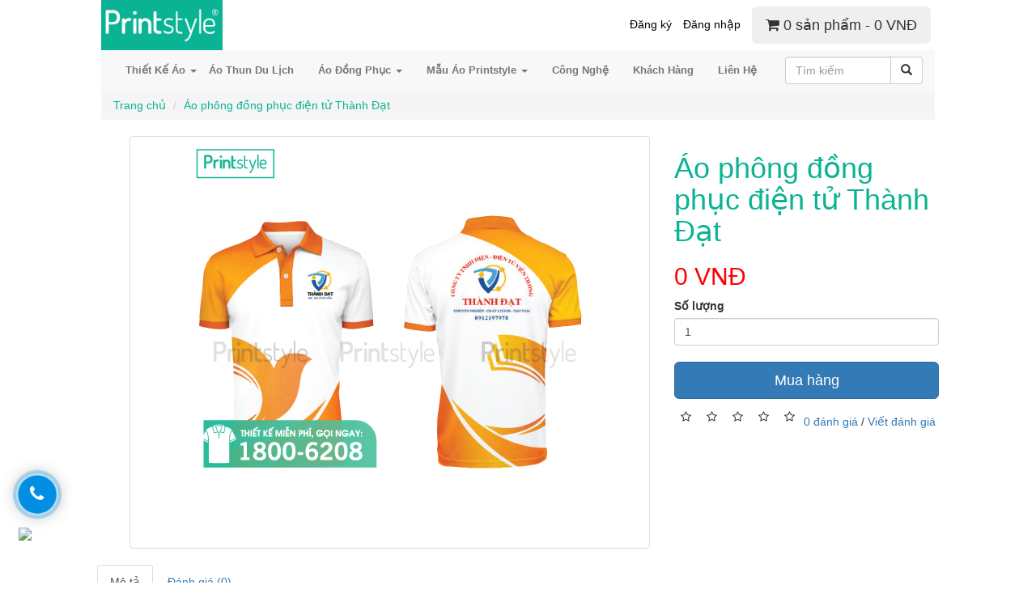

--- FILE ---
content_type: text/html; charset=utf-8
request_url: https://printstyle.vn/dong-phuc-dien-tu-thanh-dat
body_size: 12085
content:
<!DOCTYPE html>
<!--[if IE]><![endif]-->
<!--[if IE 8 ]><html dir="ltr" lang="vi" class="ie8"><![endif]-->
<!--[if IE 9 ]><html dir="ltr" lang="vi" class="ie9"><![endif]-->
<!--[if (gt IE 9)|!(IE)]><!-->
<html dir="ltr" lang="vi">
<!--<![endif]-->
<head>
<meta name="google-site-verification" content="TalTF5U99vMgkAu4TER-dxRZsMDeO1DcxpJfZPZsihY" />
    <meta charset="UTF-8"/>
    <meta name="viewport" content="width=device-width" />
    <meta http-equiv="X-UA-Compatible" content="IE=edge">
    <title>Áo phông đồng phục điện tử Thành Đạt|áo du lịch|áo phông du lịch|áo du lịch đẹp</title>
    <base href="https://printstyle.vn/"/>
        <meta name="description" content="Printstyle chuyên thiết kế và sản xuất áo thun chất lượng theo yêu cầu (áo đồng phục,áo du lịch, áo nhóm, áo thời trang, áo sự kiện) giá thành luôn hợp lý và cạnh tranh nhất"/>
            <meta name="keywords" content="Áo phông đồng phục điện tử Thành Đạt,áo du lịch,áo thun du lịch,áo phông du lịch,áo du lịch đẹp,áo đi du lịch,áo thun đi du lịch,áo du lịch,áo nhóm đẹp,áo nhóm chất lượng,áo nhóm thời trang,áo nhóm cao cấp,may áo giá rẻ,may áo cao cấp,may áo chất lượng,ma"/>
        <script src="catalog/view/javascript/jquery/jquery-2.1.1.min.js" type="text/javascript"></script>
    <link href="catalog/view/javascript/bootstrap/css/bootstrap.min.css" rel="stylesheet" media="screen"/>
    <script src="catalog/view/javascript/bootstrap/js/bootstrap.min.js" type="text/javascript"></script>
    <link href="catalog/view/javascript/font-awesome/css/font-awesome.min.css" rel="stylesheet" type="text/css"/>
    <!--<link href="//fonts.googleapis.com/css?family=Open+Sans:400,400i,300,700" rel="stylesheet" type="text/css"/>-->
    <link href="catalog/view/theme/default/resources/css/style.css" rel="stylesheet">
        <link href="catalog/view/javascript/jquery/magnific/magnific-popup.css" type="text/css" rel="stylesheet"
          media="screen"/>
        <link href="catalog/view/javascript/jquery/datetimepicker/bootstrap-datetimepicker.min.css" type="text/css" rel="stylesheet"
          media="screen"/>
        <script src="catalog/view/javascript/common.js" type="text/javascript"></script>
    <script src="catalog/view/theme/default/resources/js/functions.js" type="text/javascript"></script>
        <link href="https://printstyle.vn/dong-phuc-dien-tu-thanh-dat" rel="canonical"/>
        <link href="https://printstyle.vn/image/catalog/hieu upload/banner/printstyle.vn.png" rel="icon"/>
            <script src="catalog/view/javascript/jquery/magnific/jquery.magnific-popup.min.js" type="text/javascript"></script>
        <script src="catalog/view/javascript/jquery/datetimepicker/moment.js" type="text/javascript"></script>
        <script src="catalog/view/javascript/jquery/datetimepicker/bootstrap-datetimepicker.min.js" type="text/javascript"></script>
        <script>
  (function(i,s,o,g,r,a,m){i['GoogleAnalyticsObject']=r;i[r]=i[r]||function(){
  (i[r].q=i[r].q||[]).push(arguments)},i[r].l=1*new Date();a=s.createElement(o),
  m=s.getElementsByTagName(o)[0];a.async=1;a.src=g;m.parentNode.insertBefore(a,m)
  })(window,document,'script','https://www.google-analytics.com/analytics.js','ga');

  ga('create', 'UA-77282824-1', 'auto');
  ga('send', 'pageview');

</script>
    
<!-- Event snippet for Khác conversion page
In your html page, add the snippet and call gtag_report_conversion when someone clicks on the chosen link or button. -->

<meta name="google-site-verification" content="b4TFaPzmYMw26eBl_fJzsdZn5IXN-NVvcHc-y8QNjto" />

</head>
<body>
<header id="header" class="mb20px hidden-xs hidden">
    <div class="container text-center">
        <ul class="list-inline mb0px">
            <li><a href="#"><img src="catalog/view/theme/default/resources/images/logo_02.png" alt=""></a></li>
            <li><a href="#"><img src="catalog/view/theme/default/resources/images/logo_03.png" alt=""></a></li>
            <li><a href="#"><img src="catalog/view/theme/default/resources/images/logo_01.png" alt=""></a></li>
        </ul>
    </div>
</header><!--#header-->

<div class="container" id="block_06">
    <div class="box_06">
        <figure class="logo hidden-xs">
            <a href="/"><img src="https://printstyle.vn/image/catalog/New logo PrintStyle-01.png" alt="" class="w150px"></a>
        </figure>
        <ul class="list-inline mb0px">
                        <li><a href="https://printstyle.vn/index.php?route=account/register">Đăng ký</a></li>
            <li><a href="https://printstyle.vn/index.php?route=account/login">Đăng nhập</a></li>
            <li><div id="cart" class="btn-group btn-block">
  <button type="button" data-toggle="dropdown" data-loading-text="Đang tải..." class="btn btn-inverse btn-block btn-lg dropdown-toggle"><i class="fa fa-shopping-cart"></i> <span id="cart-total">0 sản phẩm - 0 VNĐ</span></button>
  <ul class="dropdown-menu pull-right">
        <li>
      <p class="text-center">Không có sản phẩm trong giỏ hàng!</p>
    </li>
      </ul>
</div>
</li>
                        <!-- <li><a href="index.php?route=account/login">Đăng nhập</a></li>
            <li><a href="index.php?route=account/register">Đăng ký</a></li> -->
            <!-- <li><a href="index.php?route=account/order">Order</a></li> -->
            <!-- <li><a href="#"><i class="fa fa-picture-o"></i> My photo</a></li> -->
            <!-- <li><a href="#">Share sites</a></li> -->
            <!-- <li><div id="cart" class="btn-group btn-block">
  <button type="button" data-toggle="dropdown" data-loading-text="Đang tải..." class="btn btn-inverse btn-block btn-lg dropdown-toggle"><i class="fa fa-shopping-cart"></i> <span id="cart-total">0 sản phẩm - 0 VNĐ</span></button>
  <ul class="dropdown-menu pull-right">
        <li>
      <p class="text-center">Không có sản phẩm trong giỏ hàng!</p>
    </li>
      </ul>
</div>
</li> -->
        </ul>
    </div>
</div>

<div class="container">
    <nav class="navbar navbar-default" id="nav_main">
        <div class="container-fluid">
            <!-- Brand and toggle get grouped for better mobile display -->
            <div class="navbar-header">
                <button type="button" class="navbar-toggle collapsed" data-toggle="collapse"
                        data-target="#bs-example-navbar-collapse-1" aria-expanded="false">
                    <span class="sr-only">Toggle navigation</span>
                    <span class="icon-bar"></span>
                    <span class="icon-bar"></span>
                    <span class="icon-bar"></span>
                </button>
                <a class="navbar-brand hidden-lg hidden-md hidden-sm" href="/" style="padding-top: 5px;padding-bottom: 5px;">
                    <img src="https://printstyle.vn/image/catalog/New logo PrintStyle-01.png" alt="" style="height: 40px !important;">
                </a>
            </div>

            <!-- Collect the nav links, forms, and other content for toggling -->

            <div class="collapse navbar-collapse" id="bs-example-navbar-collapse-1">
                <ul class="nav navbar-nav">
                                                                                 <li class="dropdown">
                        <a href="https://printstyle.com.vn/thiet-ke-ao-co-tron/" class="dropdown-toggle" role="button" aria-haspopup="true"
                           aria-expanded="false">Thiết Kế Áo <span class="caret"></span></a>
                        <ul class="dropdown-menu">
                                                        <li><a href="https://printstyle.com.vn/tu-thiet-ke/?product_id=170">Thiết Kế Áo Online</a></li>

                                                        <li><a href="https://printstyle.com.vn/thiet-ke-ao-co-tru/">Thiết Kế Áo Cổ Trụ</a></li>

                                                        <li><a href="https://printstyle.com.vn/service/thiet-ke-ao-dong-phuc-hoi-nhom/">Dịch Vụ Thiết Kế</a></li>

                                                        <li><a href="https://printstyle.com.vn/service/in-ao-thun-gap-lay-ngay/">In Áo Nhanh, Lấy Ngay</a></li>

                                                        <li><a href="https://printstyle.com.vn/service/hop-tac-kinh-doanh-ao-thun/">Hợp Tác Kinh Doanh</a></li>

                                                    </ul>
                    </li>
                                                                                                                                                                                                                                                                                                                                                                                                               </ul>
                <ul class="nav navbar-nav navbar-left">
                                                                                                                                            <li><a href="https://printstyle.com.vn/ao-thun-du-lich-ao-su-kien/">Áo Thun Du Lịch</a></li>
                                                                                                    <li class="dropdown">
                        <a href="https://printstyle.com.vn/may-ao-thun-dong-phuc/" class="dropdown-toggle"
                           role="button" aria-haspopup="true" aria-expanded="false">Áo Đồng Phục                            <span class="caret"></span></a>
                        <div class="row dropdown-menu sub_menu">
                                                        <div class="col-md-2 col-md">
                                <h3 class="title">May Áo Đồng Phục </h3>
                                <ul class="list-unstyled">
                                    <li><a href="https://printstyle.com.vn/may-ao-thun-dong-phuc/" class="thumbnail"><img
                                                    src="https://printstyle.vn/image/catalog/banner/new/banner-dong-phuc_21-sep3.jpg"
                                                    onError="this.onerror=null;this.src='http://dev.agrico.vn/hailm/2016/03/ibnc/uploads/menu/img_01.jpg';"
                                                    alt=""></a></li>
                                </ul>
                                <a href="https://printstyle.com.vn/may-ao-thun-dong-phuc/" class="link_red">Xem Thêm <i
                                            class="fa fa-angle-double-right" aria-hidden="true"></i></a>
                            </div>
                                                        <div class="col-md-2 col-md">
                                <h3 class="title">Mẫu Đồng Phục Khách</h3>
                                <ul class="list-unstyled">
                                    <li><a href="https://printstyle.com.vn/danh-muc/dong-phuc-3d/" class="thumbnail"><img
                                                    src="https://printstyle.vn/image/catalog/o thun trơn/aaaa/ssssssssssssss.jpg"
                                                    onError="this.onerror=null;this.src='http://dev.agrico.vn/hailm/2016/03/ibnc/uploads/menu/img_01.jpg';"
                                                    alt=""></a></li>
                                </ul>
                                <a href="https://printstyle.com.vn/danh-muc/dong-phuc-3d/" class="link_red">Xem Thêm <i
                                            class="fa fa-angle-double-right" aria-hidden="true"></i></a>
                            </div>
                                                        <div class="col-md-2 col-md">
                                <h3 class="title">Bảng Size Áo  Đồng Phục</h3>
                                <ul class="list-unstyled">
                                    <li><a href="https://printstyle.com.vn/bang-mau-bang-size/" class="thumbnail"><img
                                                    src="https://printstyle.vn/image/catalog/banner/new/Bang-size-ao-thun-dong-phuc-printyle.jpg"
                                                    onError="this.onerror=null;this.src='http://dev.agrico.vn/hailm/2016/03/ibnc/uploads/menu/img_01.jpg';"
                                                    alt=""></a></li>
                                </ul>
                                <a href="https://printstyle.com.vn/bang-mau-bang-size/" class="link_red">Xem Thêm <i
                                            class="fa fa-angle-double-right" aria-hidden="true"></i></a>
                            </div>
                                                        <div class="col-md-2 col-md">
                                <h3 class="title">Bảng Màu Áo Đồng Phục</h3>
                                <ul class="list-unstyled">
                                    <li><a href="https://printstyle.com.vn/bang-mau-bang-size/" class="thumbnail"><img
                                                    src="https://printstyle.vn/image/catalog/banner/bang mau ao/bang-mau-ca-sau-4-chieu.jpg"
                                                    onError="this.onerror=null;this.src='http://dev.agrico.vn/hailm/2016/03/ibnc/uploads/menu/img_01.jpg';"
                                                    alt=""></a></li>
                                </ul>
                                <a href="https://printstyle.com.vn/bang-mau-bang-size/" class="link_red">Xem Thêm <i
                                            class="fa fa-angle-double-right" aria-hidden="true"></i></a>
                            </div>
                                                        <div class="col-md-2 col-md">
                                <h3 class="title">Cách Chọn Vải Áo Thun</h3>
                                <ul class="list-unstyled">
                                    <li><a href="https://printstyle.com.vn/cach-chon-vai/" class="thumbnail"><img
                                                    src="https://printstyle.vn/image/catalog/banner/mau-vai-ao-phong-printstyle.jpg"
                                                    onError="this.onerror=null;this.src='http://dev.agrico.vn/hailm/2016/03/ibnc/uploads/menu/img_01.jpg';"
                                                    alt=""></a></li>
                                </ul>
                                <a href="https://printstyle.com.vn/cach-chon-vai/" class="link_red">Xem Thêm <i
                                            class="fa fa-angle-double-right" aria-hidden="true"></i></a>
                            </div>
                                                    </div>
                    </li>
                                                                                                                         <li class="dropdown">
                        <a href="https://printstyle.com.vn/danh-muc/ao-phong-du-lich-nhom/ao-du-lich-3d/" class="dropdown-toggle"
                           role="button" aria-haspopup="true" aria-expanded="false">Mẫu Áo Printstyle                            <span class="caret"></span></a>
                        <div class="row dropdown-menu sub_menu">
                                                        <div class="col-md-2 col-md">
                                <h3 class="title">Áo Phông Du Lịch</h3>
                                <ul class="list-unstyled">
                                    <li><a href="https://printstyle.vn/ao-thun-du-lich-ao-phong-du-lich" class="thumbnail"><img
                                                    src="https://printstyle.vn/image/catalog/2020/DU LICH 2/0-3.jpg"
                                                    onError="this.onerror=null;this.src='http://dev.agrico.vn/hailm/2016/03/ibnc/uploads/menu/img_01.jpg';"
                                                    alt=""></a></li>
                                </ul>
                                <a href="https://printstyle.vn/ao-thun-du-lich-ao-phong-du-lich" class="link_red">Xem Thêm <i
                                            class="fa fa-angle-double-right" aria-hidden="true"></i></a>
                            </div>
                                                        <div class="col-md-2 col-md">
                                <h3 class="title">Đồng Phục Khách Hàng</h3>
                                <ul class="list-unstyled">
                                    <li><a href="https://printstyle.com.vn/danh-muc/dong-phuc-3d/" class="thumbnail"><img
                                                    src="https://printstyle.vn/image/catalog/o thun trơn/ng phục/3.jpg"
                                                    onError="this.onerror=null;this.src='http://dev.agrico.vn/hailm/2016/03/ibnc/uploads/menu/img_01.jpg';"
                                                    alt=""></a></li>
                                </ul>
                                <a href="https://printstyle.com.vn/danh-muc/dong-phuc-3d/" class="link_red">Xem Thêm <i
                                            class="fa fa-angle-double-right" aria-hidden="true"></i></a>
                            </div>
                                                        <div class="col-md-2 col-md">
                                <h3 class="title">Áo Thun Tết 2022</h3>
                                <ul class="list-unstyled">
                                    <li><a href="https://printstyle.com.vn/danh-muc/ao-tet-2022/" class="thumbnail"><img
                                                    src="https://printstyle.vn/image/catalog/2022/266533979_1515182022194856_1835713847758263735_n.jpg"
                                                    onError="this.onerror=null;this.src='http://dev.agrico.vn/hailm/2016/03/ibnc/uploads/menu/img_01.jpg';"
                                                    alt=""></a></li>
                                </ul>
                                <a href="https://printstyle.com.vn/danh-muc/ao-tet-2022/" class="link_red">Xem Thêm <i
                                            class="fa fa-angle-double-right" aria-hidden="true"></i></a>
                            </div>
                                                        <div class="col-md-2 col-md">
                                <h3 class="title">Áo Phông Gia Đình</h3>
                                <ul class="list-unstyled">
                                    <li><a href="https://printstyle.com.vn/danh-muc/ao-phong-he/" class="thumbnail"><img
                                                    src="https://printstyle.vn/image/catalog/2020/DU LICH 2/0-5.jpg"
                                                    onError="this.onerror=null;this.src='http://dev.agrico.vn/hailm/2016/03/ibnc/uploads/menu/img_01.jpg';"
                                                    alt=""></a></li>
                                </ul>
                                <a href="https://printstyle.com.vn/danh-muc/ao-phong-he/" class="link_red">Xem Thêm <i
                                            class="fa fa-angle-double-right" aria-hidden="true"></i></a>
                            </div>
                                                        <div class="col-md-2 col-md">
                                <h3 class="title">Áo Phông  Printstyle</h3>
                                <ul class="list-unstyled">
                                    <li><a href="https://printstyle.com.vn/danh-muc/ao-phong-du-lich-nhom/ao-phong-du-lich-nhom-hot/" class="thumbnail"><img
                                                    src="https://printstyle.vn/image/catalog/hieu upload/Ao New/12 con giap/24-500x500.jpg"
                                                    onError="this.onerror=null;this.src='http://dev.agrico.vn/hailm/2016/03/ibnc/uploads/menu/img_01.jpg';"
                                                    alt=""></a></li>
                                </ul>
                                <a href="https://printstyle.com.vn/danh-muc/ao-phong-du-lich-nhom/ao-phong-du-lich-nhom-hot/" class="link_red">Xem Thêm <i
                                            class="fa fa-angle-double-right" aria-hidden="true"></i></a>
                            </div>
                                                        <div class="col-md-2 col-md">
                                <h3 class="title">Áo thun trơn</h3>
                                <ul class="list-unstyled">
                                    <li><a href="https://printstyle.vn/ao-thun-tron-printstyle" class="thumbnail"><img
                                                    src="https://printstyle.vn/image/catalog/o thun trơn/new/ao-polo_xanh-thien-thanh.jpg"
                                                    onError="this.onerror=null;this.src='http://dev.agrico.vn/hailm/2016/03/ibnc/uploads/menu/img_01.jpg';"
                                                    alt=""></a></li>
                                </ul>
                                <a href="https://printstyle.vn/ao-thun-tron-printstyle" class="link_red">Xem Thêm <i
                                            class="fa fa-angle-double-right" aria-hidden="true"></i></a>
                            </div>
                                                        <div class="col-md-2 col-md">
                                <h3 class="title">Áo nhóm,Áo lớp đẹp</h3>
                                <ul class="list-unstyled">
                                    <li><a href="https://printstyle.com.vn/danh-muc/ao-phong-du-lich-nhom/" class="thumbnail"><img
                                                    src="https://printstyle.vn/image/catalog/hieu upload/o Phông new/ao-lop-dep-ao-nhom-dep.png"
                                                    onError="this.onerror=null;this.src='http://dev.agrico.vn/hailm/2016/03/ibnc/uploads/menu/img_01.jpg';"
                                                    alt=""></a></li>
                                </ul>
                                <a href="https://printstyle.com.vn/danh-muc/ao-phong-du-lich-nhom/" class="link_red">Xem Thêm <i
                                            class="fa fa-angle-double-right" aria-hidden="true"></i></a>
                            </div>
                                                        <div class="col-md-2 col-md">
                                <h3 class="title">Áo Cao Cấp Pokemon Go</h3>
                                <ul class="list-unstyled">
                                    <li><a href="https://printstyle.vn/ao-pokemon-go" class="thumbnail"><img
                                                    src="https://printstyle.vn/image/catalog/hieu upload/pokemon/ao-thun-pokemon-go-012.jpg"
                                                    onError="this.onerror=null;this.src='http://dev.agrico.vn/hailm/2016/03/ibnc/uploads/menu/img_01.jpg';"
                                                    alt=""></a></li>
                                </ul>
                                <a href="https://printstyle.vn/ao-pokemon-go" class="link_red">Xem Thêm <i
                                            class="fa fa-angle-double-right" aria-hidden="true"></i></a>
                            </div>
                                                        <div class="col-md-2 col-md">
                                <h3 class="title">Áo Phông Funday</h3>
                                <ul class="list-unstyled">
                                    <li><a href="ao-phong-funday" class="thumbnail"><img
                                                    src="https://printstyle.vn/image/catalog/o thun trơn/binhn/14.jpg"
                                                    onError="this.onerror=null;this.src='http://dev.agrico.vn/hailm/2016/03/ibnc/uploads/menu/img_01.jpg';"
                                                    alt=""></a></li>
                                </ul>
                                <a href="ao-phong-funday" class="link_red">Xem Thêm <i
                                            class="fa fa-angle-double-right" aria-hidden="true"></i></a>
                            </div>
                                                        <div class="col-md-2 col-md">
                                <h3 class="title">Áo Phông Danhauer</h3>
                                <ul class="list-unstyled">
                                    <li><a href="http://printstyle.vn/danhauer" class="thumbnail"><img
                                                    src="https://printstyle.vn/image/catalog/hieu upload/DanHauer/1477329036771_66768.jpg"
                                                    onError="this.onerror=null;this.src='http://dev.agrico.vn/hailm/2016/03/ibnc/uploads/menu/img_01.jpg';"
                                                    alt=""></a></li>
                                </ul>
                                <a href="http://printstyle.vn/danhauer" class="link_red">Xem Thêm <i
                                            class="fa fa-angle-double-right" aria-hidden="true"></i></a>
                            </div>
                                                        <div class="col-md-2 col-md">
                                <h3 class="title">Áo Phông Super Heroes</h3>
                                <ul class="list-unstyled">
                                    <li><a href="http://printstyle.vn/super-heroes" class="thumbnail"><img
                                                    src="https://printstyle.vn/image/catalog/o thun trơn/hero/ao-phong-superman.jpg"
                                                    onError="this.onerror=null;this.src='http://dev.agrico.vn/hailm/2016/03/ibnc/uploads/menu/img_01.jpg';"
                                                    alt=""></a></li>
                                </ul>
                                <a href="http://printstyle.vn/super-heroes" class="link_red">Xem Thêm <i
                                            class="fa fa-angle-double-right" aria-hidden="true"></i></a>
                            </div>
                                                        <div class="col-md-2 col-md">
                                <h3 class="title">Áo Phông 2019</h3>
                                <ul class="list-unstyled">
                                    <li><a href="ao-phong-tet-ao-tet-dep-in-ao-thun-tet-2019" class="thumbnail"><img
                                                    src="https://printstyle.vn/image/catalog/NEW 2019/khong-say-khong-ve-01-500x500.jpg"
                                                    onError="this.onerror=null;this.src='http://dev.agrico.vn/hailm/2016/03/ibnc/uploads/menu/img_01.jpg';"
                                                    alt=""></a></li>
                                </ul>
                                <a href="ao-phong-tet-ao-tet-dep-in-ao-thun-tet-2019" class="link_red">Xem Thêm <i
                                            class="fa fa-angle-double-right" aria-hidden="true"></i></a>
                            </div>
                                                        <div class="col-md-2 col-md">
                                <h3 class="title">Áo Thun Sự Kiện</h3>
                                <ul class="list-unstyled">
                                    <li><a href="https://printstyle.com.vn/service/in-ao-thun-su-kien/" class="thumbnail"><img
                                                    src="https://printstyle.vn/image/catalog/2020/Sticker/ao-su-kien.png"
                                                    onError="this.onerror=null;this.src='http://dev.agrico.vn/hailm/2016/03/ibnc/uploads/menu/img_01.jpg';"
                                                    alt=""></a></li>
                                </ul>
                                <a href="https://printstyle.com.vn/service/in-ao-thun-su-kien/" class="link_red">Xem Thêm <i
                                            class="fa fa-angle-double-right" aria-hidden="true"></i></a>
                            </div>
                                                        <div class="col-md-2 col-md">
                                <h3 class="title">Sticker Printstyle</h3>
                                <ul class="list-unstyled">
                                    <li><a href="https://printstyle.vn/sticker" class="thumbnail"><img
                                                    src="https://printstyle.vn/image/catalog/2020/Sticker/Sticker Pokemon.jpg"
                                                    onError="this.onerror=null;this.src='http://dev.agrico.vn/hailm/2016/03/ibnc/uploads/menu/img_01.jpg';"
                                                    alt=""></a></li>
                                </ul>
                                <a href="https://printstyle.vn/sticker" class="link_red">Xem Thêm <i
                                            class="fa fa-angle-double-right" aria-hidden="true"></i></a>
                            </div>
                                                        <div class="col-md-2 col-md">
                                <h3 class="title">Ảnh khách hàng</h3>
                                <ul class="list-unstyled">
                                    <li><a href="https://printstyle.com.vn/hinh-anh-khach-hang-printstyle/" class="thumbnail"><img
                                                    src="https://printstyle.vn/image/catalog/2020/Sticker/Untitled.png"
                                                    onError="this.onerror=null;this.src='http://dev.agrico.vn/hailm/2016/03/ibnc/uploads/menu/img_01.jpg';"
                                                    alt=""></a></li>
                                </ul>
                                <a href="https://printstyle.com.vn/hinh-anh-khach-hang-printstyle/" class="link_red">Xem Thêm <i
                                            class="fa fa-angle-double-right" aria-hidden="true"></i></a>
                            </div>
                                                    </div>
                    </li>
                                                                                                     <li><a href="https://printstyle.com.vn/cong-nghe-printstyle/">Công Nghệ</a></li>
                                                                                <li><a href="https://printstyle.com.vn/thong-tin-khach-hang/">Khách Hàng</a></li>
                                                                                <li><a href="https://printstyle.com.vn/lien-he-printstyle/">Liên Hệ</a></li>
                                                            <!-- <li><a href="/ho-tro-thiet-ke.html">Hỗ trợ</a></li>
                    <li><a href="/index.php?route=information/contact">Liên hệ</a></li> -->
                </ul>
                <div class="navbar-form navbar-right" role="search">
                    <div class="input-group">
                        <input type="text" class="form-control" placeholder="Tìm kiếm" id="txt_global_search" value="">
                            <span class="input-group-btn">
                                <button class="btn btn-default btn-green bd-transparent" type="button" id="btn_global_search"><span
                                            class="glyphicon glyphicon-search text-white"></span></button>
                            </span>
                    </div><!-- /input-group -->
                </div>
            </div><!-- /.navbar-collapse -->
        </div><!-- /.container-fluid -->
    </nav>
</div>
<!--  <div class="container">
     <div class="box_05">
         <p><a href="#"><span class="green">FREE SHIPPING</span> on orders of $39+ Code: SHIP39</a></p>
         <p><a href="#">Ends Mon, Mar 14 <span class="green">SAVE 40% OFF EVERYTHNG FRIENDS AND FAMILY EVENT Code: SHARE40</span></a></p>
     </div>
 </div> -->

<!--
<div class="media" id="block_001">
    <div class="media-left media-middle">
        <span class="btnClick">Đã thiết kế</span>
    </div>
    <div class="media-body">
        <div class="panel panel-default">
            <div class="panel-heading flex-1-xs">
                <h3 class="panel-title text-center">Tự tạo thiết kế</h3>
                <a><span class="glyphicon glyphicon-remove"></span></a>
            </div>
            <div class="panel-body">
                <span><a href="#">Sign in to see your photos on these products</a></span>
            </div>
        </div>
    </div>
</div>
-->
<div class="container">
  <ul class="breadcrumb">
        <li><a href="https://printstyle.vn/index.php?route=common/home">Trang chủ</a></li>
        <li><a href="https://printstyle.vn/dong-phuc-dien-tu-thanh-dat">Áo phông đồng phục điện tử Thành Đạt</a></li>
      </ul>
  <div class="row">                <div id="content" class="col-sm-12">      <div class="row">
                                <div class="col-sm-8">
                    <ul class="thumbnails" style="list-style:none;">
                        <li><a class="thumbnail" href="https://printstyle.vn/image/cache/catalog/NG PHỤC 2021/THÁNG 5/dong-phuc-dien-tu-thanh-dat-500x500.jpg" title="Áo phông đồng phục điện tử Thành Đạt"><img src="https://printstyle.vn/image/cache/catalog/NG PHỤC 2021/THÁNG 5/dong-phuc-dien-tu-thanh-dat-500x500.jpg" title="Áo phông đồng phục điện tử Thành Đạt" alt="Áo phông đồng phục điện tử Thành Đạt" /></a></li>
                                  </ul>
                    <ul class="nav nav-tabs">
            <li class="active"><a href="#tab-description" data-toggle="tab">Mô tả</a></li>
                                    <li><a href="#tab-review" data-toggle="tab">Đánh giá (0)</a></li>
                      </ul>
          <div class="tab-content">
            <div class="tab-pane active" id="tab-description"><p style="text-align: justify;"><span style="color: rgb(51, 51, 51); font-family: &quot;Myriad Pro Regular&quot;; font-size: 20px;">Printstyle chuyên thiết kế và sản xuất áo thun chất lượng theo yêu cầu (áo đồng phục, </span><span style="color: rgb(51, 51, 51); font-family: &quot;Myriad Pro Regular&quot;; font-size: 20px; font-weight: bold;">áo du lịch</span><span style="color: rgb(51, 51, 51); font-family: &quot;Myriad Pro Regular&quot;; font-size: 20px;">, áo nhóm, áo thời trang, áo sự kiện) giá thành luôn hợp lý và cạnh tranh nhất với&nbsp;hơn 20,000 khách hàng đã sử dụng sản phẩm Printstyle&nbsp;</span><span style="color: rgb(51, 51, 51); font-family: &quot;Myriad Pro Regular&quot;; font-size: 20px;">với các ưu điểm như sau:</span></p><p style="font-size: 15px; text-align: justify; color: rgb(85, 85, 85); font-family: Arial, Helvetica, sans-serif;">– Hệ thống in thêu hiện đại, nhân viên chuyên nghiệp.</p><p style="font-size: 15px; text-align: justify; color: rgb(85, 85, 85); font-family: Arial, Helvetica, sans-serif;">– Thiết kế miễn phí dựa trên ý tưởng, mẫu mã đa dạng chỉ trong 1 giờ làm việc.</p><p style="font-size: 15px; text-align: justify; color: rgb(85, 85, 85); font-family: Arial, Helvetica, sans-serif;">– Vải thun chất lượng, đường may tỉ mỉ theo xu hướng thời trang.<br></p><p style="font-size: 15px; text-align: justify; color: rgb(85, 85, 85); font-family: Arial, Helvetica, sans-serif;">– Không giới hạn số lượng đơn hàng.</p><p style="font-size: 15px; text-align: justify; color: rgb(85, 85, 85); font-family: Arial, Helvetica, sans-serif;">– Giá thành cạnh tranh từ 60,000 - 140,000 VNĐ.</p><p style="font-size: 15px; text-align: justify; color: rgb(85, 85, 85); font-family: Arial, Helvetica, sans-serif;">– Tuổi thọ in, thêu trên 2 năm.</p><p style="font-size: 15px; text-align: justify; color: rgb(85, 85, 85); font-family: Arial, Helvetica, sans-serif;">– Giao hàng Toàn Quốc từ 2-7 ngày.</p><p style="font-size: 15px; text-align: justify; color: rgb(85, 85, 85); font-family: Arial, Helvetica, sans-serif;">Xem thêm: <a href="http://printstyle.vn/ao-thun-dong-phuc-thiet-ke-ao-dong-phuc-ao-su-kien" target="_blank">Áo thun đồng phục Printstyle</a>, <a href="http://printstyle.vn/thiet-ke-ao-online-phan-mem-thiet-ke-ao" target="_blank">thiết kế áo online</a></p><p style="font-size: 15px; text-align: justify; color: rgb(85, 85, 85); font-family: Arial, Helvetica, sans-serif;"><br></p></div>
                                    <div class="tab-pane" id="tab-review">
              <form class="form-horizontal" id="form-review">
                <div id="review"></div>
                <h2>Viết đánh giá</h2>
                                <div class="form-group required">
                  <div class="col-sm-12">
                    <label class="control-label" for="input-name">Tên bạn:</label>
                    <input type="text" name="name" value="" id="input-name" class="form-control" />
                  </div>
                </div>
                <div class="form-group required">
                  <div class="col-sm-12">
                    <label class="control-label" for="input-review">Đánh giá của bạn:</label>
                    <textarea name="text" rows="5" id="input-review" class="form-control"></textarea>
                    <div class="help-block"><span style="color: #FF0000;">Lưu ý:</span> không hỗ trợ HTML!</div>
                  </div>
                </div>
                <div class="form-group required">
                  <div class="col-sm-12">
                    <label class="control-label">Bình chọn:</label>
                    &nbsp;&nbsp;&nbsp; Xấu&nbsp;
                    <input type="radio" name="rating" value="1" />
                    &nbsp;
                    <input type="radio" name="rating" value="2" />
                    &nbsp;
                    <input type="radio" name="rating" value="3" />
                    &nbsp;
                    <input type="radio" name="rating" value="4" />
                    &nbsp;
                    <input type="radio" name="rating" value="5" />
                    &nbsp;Tốt</div>
                </div>
                <div class="form-group required">
    <label class="col-sm-2 control-label" for="input-captcha">Enter the code in the box below</label>
  <div class="col-sm-10">
    <input type="text" name="captcha" id="input-captcha" class="form-control" />
    <img src="index.php?route=captcha/basic_captcha/captcha" alt="" />
      </div>
  </div>
                <div class="buttons clearfix">
                  <div class="pull-right">
                    <button type="button" id="button-review" data-loading-text="Đang tải..." class="btn btn-primary">Tiếp tục</button>
                  </div>
                </div>
                              </form>
            </div>
                      </div>
        </div>
                                <div class="col-sm-4">
          <div class="btn-group hide">
            <button type="button" data-toggle="tooltip" class="btn btn-default" title="Thêm vào DS yêu thích" onclick="wishlist.add('3465');"><i class="fa fa-heart"></i></button>
            <button type="button" data-toggle="tooltip" class="btn btn-default" title="So sánh sản phẩm" onclick="compare.add('3465');"><i class="fa fa-exchange"></i></button>
          </div>
          <h1 class="title" style="color:#0bb395;">Áo phông đồng phục điện tử Thành Đạt</h1>
          <ul class="list-unstyled hide">
                        <li>Mã sản phẩm: áo đồng phục</li>
                        <li>Tình trạng: Còn hàng</li>
          </ul>
                    <ul class="list-unstyled">
                        <li>
              <h2 style="color:red;">0 VNĐ</h2>
            </li>
                                                          </ul>
                    <div id="product">
                                    <div class="form-group">
              <label class="control-label" for="input-quantity">Số lượng</label>
              <input type="text" name="quantity" value="1" size="2" id="input-quantity" class="form-control" />
              <input type="hidden" name="product_id" value="3465" />
              <br />

				
              <button type="button" id="button-cart" data-loading-text="Đang tải..." class="btn btn-primary btn-lg btn-block">Mua hàng</button>
            </div>
                      </div>
                    <div class="rating">
            <p>
                                          <span class="fa fa-stack"><i class="fa fa-star-o fa-stack-1x"></i></span>
                                                        <span class="fa fa-stack"><i class="fa fa-star-o fa-stack-1x"></i></span>
                                                        <span class="fa fa-stack"><i class="fa fa-star-o fa-stack-1x"></i></span>
                                                        <span class="fa fa-stack"><i class="fa fa-star-o fa-stack-1x"></i></span>
                                                        <span class="fa fa-stack"><i class="fa fa-star-o fa-stack-1x"></i></span>
                                          <a href="" onclick="$('a[href=\'#tab-review\']').trigger('click'); return false;">0 đánh giá</a> / <a href="" onclick="$('a[href=\'#tab-review\']').trigger('click'); return false;">Viết đánh giá</a></p>
            <!-- AddThis Button BEGIN -->
            <div class="addthis_toolbox addthis_default_style"><a class="addthis_button_facebook_like" fb:like:layout="button_count"></a> <a class="addthis_button_tweet"></a> <a class="addthis_button_pinterest_pinit"></a> <a class="addthis_counter addthis_pill_style"></a></div>
            <script type="text/javascript" src="//s7.addthis.com/js/300/addthis_widget.js#pubid=ra-515eeaf54693130e"></script>
            <!-- AddThis Button END -->
          </div>
                  </div>
      </div>
                  </div>
    </div>
</div>
<script type="text/javascript"><!--
$('select[name=\'recurring_id\'], input[name="quantity"]').change(function(){
	$.ajax({
		url: 'index.php?route=product/product/getRecurringDescription',
		type: 'post',
		data: $('input[name=\'product_id\'], input[name=\'quantity\'], select[name=\'recurring_id\']'),
		dataType: 'json',
		beforeSend: function() {
			$('#recurring-description').html('');
		},
		success: function(json) {
			$('.alert, .text-danger').remove();

			if (json['success']) {
				$('#recurring-description').html(json['success']);
			}
		}
	});
});
//--></script>
<script type="text/javascript"><!--
$('#button-cart').on('click', function() {
	$.ajax({
		url: 'index.php?route=checkout/cart/add',
		type: 'post',
		data: $('#product input[type=\'text\'], #product input[type=\'hidden\'], #product input[type=\'radio\']:checked, #product input[type=\'checkbox\']:checked, #product select, #product textarea'),
		dataType: 'json',
		beforeSend: function() {
			$('#button-cart').button('loading');
		},
		complete: function() {
			$('#button-cart').button('reset');
		},
		success: function(json) {
			$('.alert, .text-danger').remove();
			$('.form-group').removeClass('has-error');

			if (json['error']) {
				if (json['error']['option']) {
					for (i in json['error']['option']) {
						var element = $('#input-option' + i.replace('_', '-'));

						if (element.parent().hasClass('input-group')) {
							element.parent().after('<div class="text-danger">' + json['error']['option'][i] + '</div>');
						} else {
							element.after('<div class="text-danger">' + json['error']['option'][i] + '</div>');
						}
					}
				}

				if (json['error']['recurring']) {
					$('select[name=\'recurring_id\']').after('<div class="text-danger">' + json['error']['recurring'] + '</div>');
				}

				// Highlight any found errors
				$('.text-danger').parent().addClass('has-error');
			}

			if (json['success']) {
				$('.breadcrumb').after('<div class="alert alert-success">' + json['success'] + '<button type="button" class="close" data-dismiss="alert">&times;</button></div>');

				$('#cart > button').html('<i class="fa fa-shopping-cart"></i> ' + json['total']);

				$('html, body').animate({ scrollTop: 0 }, 'slow');

				$('#cart > ul').load('index.php?route=common/cart/info ul li');
			}
		},
        error: function(xhr, ajaxOptions, thrownError) {
            alert(thrownError + "\r\n" + xhr.statusText + "\r\n" + xhr.responseText);
        }
	});
});
//--></script>
<script type="text/javascript"><!--
$('.date').datetimepicker({
	pickTime: false
});

$('.datetime').datetimepicker({
	pickDate: true,
	pickTime: true
});

$('.time').datetimepicker({
	pickDate: false
});

$('button[id^=\'button-upload\']').on('click', function() {
	var node = this;

	$('#form-upload').remove();

	$('body').prepend('<form enctype="multipart/form-data" id="form-upload" style="display: none;"><input type="file" name="file" /></form>');

	$('#form-upload input[name=\'file\']').trigger('click');

	if (typeof timer != 'undefined') {
    	clearInterval(timer);
	}

	timer = setInterval(function() {
		if ($('#form-upload input[name=\'file\']').val() != '') {
			clearInterval(timer);

			$.ajax({
				url: 'index.php?route=tool/upload',
				type: 'post',
				dataType: 'json',
				data: new FormData($('#form-upload')[0]),
				cache: false,
				contentType: false,
				processData: false,
				beforeSend: function() {
					$(node).button('loading');
				},
				complete: function() {
					$(node).button('reset');
				},
				success: function(json) {
					$('.text-danger').remove();

					if (json['error']) {
						$(node).parent().find('input').after('<div class="text-danger">' + json['error'] + '</div>');
					}

					if (json['success']) {
						alert(json['success']);

						$(node).parent().find('input').attr('value', json['code']);
					}
				},
				error: function(xhr, ajaxOptions, thrownError) {
					alert(thrownError + "\r\n" + xhr.statusText + "\r\n" + xhr.responseText);
				}
			});
		}
	}, 500);
});
//--></script>
<script type="text/javascript"><!--
$('#review').delegate('.pagination a', 'click', function(e) {
    e.preventDefault();

    $('#review').fadeOut('slow');

    $('#review').load(this.href);

    $('#review').fadeIn('slow');
});

$('#review').load('index.php?route=product/product/review&product_id=3465');

$('#button-review').on('click', function() {
	$.ajax({
		url: 'index.php?route=product/product/write&product_id=3465',
		type: 'post',
		dataType: 'json',
		data: $("#form-review").serialize(),
		beforeSend: function() {
			$('#button-review').button('loading');
		},
		complete: function() {
			$('#button-review').button('reset');
		},
		success: function(json) {
			$('.alert-success, .alert-danger').remove();

			if (json['error']) {
				$('#review').after('<div class="alert alert-danger"><i class="fa fa-exclamation-circle"></i> ' + json['error'] + '</div>');
			}

			if (json['success']) {
				$('#review').after('<div class="alert alert-success"><i class="fa fa-check-circle"></i> ' + json['success'] + '</div>');

				$('input[name=\'name\']').val('');
				$('textarea[name=\'text\']').val('');
				$('input[name=\'rating\']:checked').prop('checked', false);
			}
		}
	});
});

$(document).ready(function() {
	$('.thumbnails').magnificPopup({
		type:'image',
		delegate: 'a',
		gallery: {
			enabled:true
		}
	});
	
	$('.popup-youtube, .popup-vimeo, .popup-gmaps').magnificPopup({
	  disableOn: 350,
	  type: 'iframe',
	  mainClass: 'mfp-fade',
	  removalDelay: 160,
	  preloader: false,

	  fixedContentPos: false
	});
});
//--></script>
<hr style="margin-bottom:10px"/>
<footer id="footer" class="site-footer">
	<style>
		.footer-bot-section,.footer-bot-section .widget ul li a,.footer-bot-section a{color:#6b6b6b}.widget{margin:0 0 30px}.widget_nbelement_contact_info ul.nbelement-info{margin:0;padding:0}.widget ul{list-style-type:none;padding-left:0}.widget_nbelement_contact_info ul.nbelement-info li{border-bottom:0!important;padding-top:0;padding-bottom:0;margin-bottom:18px}.widget_nbelement_contact_info ul.nbelement-info li i{margin-right:10px}.fa{display:inline-block;font:normal normal normal 14px/1 FontAwesome;font-size:inherit;text-rendering:auto;-webkit-font-smoothing:antialiased;-moz-osx-font-smoothing:grayscale}.fa-facebook-f:before,.fa-facebook:before{content:"\f09a"}.fa-instagram:before{content:"\f16d"}.fa-youtube:before{content:"\f167"}.widget .nbfw-social-link-widget li a i{font-size:18px}footer-bot-section .widget .nbfw-social-link-widget{margin-top:-5px}.widget .nbfw-social-link-widget.align-left{text-align:left}.widget .nbfw-social-link-widget{margin-top:0}.media-body,.media-left,.media-right{display:table-cell;vertical-align:top}.media-right,.media>.pull-right{padding-left:10px}.fb_iframe_widget{display:inline-block;position:relative}.widget ul>li>a{display:inline-block}.widget .nbfw-social-link-widget li{display:inline-block;border-bottom:0!important;padding:0;margin-bottom:0}.widget ul li{margin-bottom:10px;padding-top:8px;padding-bottom:8px}.site-footer .widget .widget-title{color:#04b591;font-size:18px;font-weight:700;text-transform:uppercase;border-bottom:0 none;padding-bottom:3px}.site-footer .widget .widget-title{border-bottom:solid 1px #6b6b6b;padding-bottom:6px;margin-bottom:15px;position:relative}.widget .nbfw-social-link-widget li a{-webkit-border-radius:50%;border-radius:50%;text-align:center;width:35px;height:35px;line-height:38px;margin-right:20px}.fb_iframe_widget span{display:inline-block;position:relative;text-align:justify}.widget .nbfw-social-link-widget li a i{font-size:18px}.fb_iframe_widget iframe{position:absolute}embed,iframe,object{max-width:100%}.widget .nbfw-social-link-widget.black-icon li a{color:#fff;background:#04b591}.fa-facebook-f:before,.fa-facebook:before{content:"\f09a"}.site-footer .widget .widget-title:after{content:'';position:absolute;bottom:-1px;left:0;width:50px;height:1px;background-color:#04b591}.fb_iframe_widget>span{width:235px!important}.fb_iframe_widget iframe{width:235px!important}img{max-width:100%}
	</style>
	<div class="footer-bot-section">
	    <div class="container">
	        <div class="row">
	            <div class="col-xs-12 col-sm-6 col-md-6 col-lg-3">
	                <div id="custom_html-3" class="widget_text widget widget_custom_html">
	                    <div class="textwidget custom-html-widget"><img class="lazy-loaded" src="/image/logofooter-e1563150045166.png" data-lazy-type="image" data-src="/image/logofooter-e1563150045166.png">
	                        <noscript><img src="/image/logofooter-e1563150045166.png" /></noscript>
	                    </div>
	                </div>
	                <div id="nbelement_contact_info-1" class="widget widget_nbelement_contact_info">
	                    <ul class="nbelement-info">
	                        <li class="info-address"><i class="fa fa-home"></i><span class="street1">31 Đường Số 5, KDC Cityland, Phường 10, Quận Gò Vấp, TP.HCM</span></li>
	                        <li><i class="fa fa-phone"></i><span class="phone">18006208</span></li>
	                        <li><i class="fa fa-envelope"></i><span class="email"><a href="mailto:nganlt@printstyle.vn" title="send mail">nganlt@printstyle.vn</a></span></li>
	                        <li><i class="fa fa-globe"></i><span class="website"><a href="https://printstyle.vn/" title="website">https://printstyle.vn/</a></span></li>
	                    </ul>
	                </div>
	                <div id="nbelement-social-links-widget-2" class="widget nbfw-social-links widget__social-link">
	                    <ul class="nbfw-social-link-widget black-icon small-size align-left">
	                        <li><a href="https://www.facebook.com/phongcachinan" rel="nofollow" title="Fanpage Printstyle"><i class="fa fa-facebook"></i></a></li>
	                        <li><a href="https://www.instagram.com/printstyle.vn/" rel="nofollow" title="Instagram"><i class="fa fa-instagram"></i></a></li>
	                        <li><a href="https://www.youtube.com/channel/UCboOma5q1mXBv288tBeRbjw?view_as=subscriber" rel="nofollow" title="Kênh Youtube"><i class="fa fa-youtube"></i></a></li>
	                    </ul>
	                </div>
	            </div>

	            <div class="col-xs-12 col-sm-6 col-md-6 col-lg-3">
	                <div id="custom_html-4" class="widget_text widget widget_custom_html">
	                    <h3 class="widget-title">Giờ làm việc</h3>
	                    <div class="textwidget custom-html-widget">
	                        <div class="footer-workingtime-wrapper">
	                            <div class="working-time">
	                                <p> Từ thứ 2 đến thứ 6: <i>8:30 AM - 5:30 PM</i></p>
	                                <p> Thứ 7:<i>12:00 AM</i>. Chủ nhật: Nghỉ</p>
	                            </div>
	                        </div>
	                    </div>
	                </div>
	                <div id="custom_html-13" class="widget_text widget widget_custom_html">
	                    <h3 class="widget-title">khách hàng tiêu biểu</h3>
	                    <div class="textwidget custom-html-widget"><img class="lazy-loaded" src="https://printstyle.vn/image/catalog/banner-thuong-hieu-khach-hang-printstyle_white.png" data-lazy-type="image" data-src="https://printstyle.vn/image/catalog/banner-thuong-hieu-khach-hang-printstyle_white.png" alt="logo-printstyle">
	                        <noscript><img src="https://printstyle.vn/image/catalog/banner-thuong-hieu-khach-hang-printstyle_white.png" alt="logo-printstyle" /></noscript>
	                    </div>
	                </div>
	            </div>

	            <div class="col-xs-12 col-sm-6 col-md-6 col-lg-3">
					<div id="custom_html-11" class="widget_text widget widget_custom_html">
						<h3 class="widget-title">Fanpage printstyle</h3>
						<div class="textwidget custom-html-widget">
							<a href="https://www.facebook.com/phongcachinan" target="_blank">
								<img alt="Printstyle fanpage" src="https://printstyle.vn/image/catalog/fanpage1-55-x1.png" />
							</a>
						</div>
					</div>
				</div>

	            <div class="col-xs-12 col-sm-6 col-md-6 col-lg-3">
	                <div id="custom_html-5" class="widget_text widget widget_custom_html">
	                    <h3 class="widget-title">Thông Tin</h3>
	                    <div class="textwidget custom-html-widget">
	                        <p> Printstyle chuyên thiết kế và sản xuất áo thun chất lượng theo yêu cầu với giá thành luôn hợp lý và cạnh tranh nhất. Với hơn 200,000 khách hàng đã sử dụng sản phẩm Printstyle. Đến với Printstyle Quý Khách hàng sẽ được tư vấn tận tình, hỗ trợ thiết kế mẫu hoàn toàn miễn phí với các Designer thiết kế hàng đầu Việt Nam.</p>
	                        <br> <img class="lazy-loaded" src="/image/tshirt-payment.png" data-lazy-type="image" data-src="/image/tshirt-payment.png" alt="tshirt-payment">
	                        <noscript><img src="/image/tshirt-payment.png" alt="tshirt-payment" /></noscript>
	                    </div>
	                </div>
	            </div>
	        </div>
	    </div>
	</div>
    <div class="text-center" style="margin-bottom:30px">
        <ul class="list-inline" style="margin-bottom: 10px; font-family: 'Helvetica Neue', Helvetica, Arial, sans-serif; font-size: 14px; line-height: 20px; text-align: center;"><li style="line-height: 1.6;">© 2015–2022 PrintStyle</li><li style="line-height: 1.6; color: rgb(0, 0, 0);">&nbsp;- &nbsp; Bản quyền thuộc sở hữu CÔNG TY TNHH TM VÀ DV PRINTSTYLE</li></ul><ul class="list-inline" style="margin-bottom: 10px; font-family: 'Helvetica Neue', Helvetica, Arial, sans-serif; font-size: 14px; line-height: 20px; text-align: center;"><li style="line-height: 1.6; color: rgb(0, 0, 0);"><ul id="footer-copyright-section" class="inline-list with-dividers centered" style="margin: 7px auto auto; padding: 0px; line-height: 1.22em; list-style-type: none; box-sizing: content-box; font-family: 'Avenir LT W01 45 Book', Verdana, Arial, sans-serif; font-size: 11px; color: rgb(70, 70, 70);"><ul id="footer-copyright-section" class="inline-list with-dividers centered" style="box-sizing: content-box; margin: 7px auto auto; padding: 0px; line-height: 1.22em; list-style-type: none;"><li id="copyright" style="box-sizing: content-box; margin: 0px; padding: 0px 10px; line-height: 1.22em; display: inline-block; border-right: 1px solid rgb(198, 199, 201);"><a style="color: rgb(34, 186, 159);" href="https://printstyle.vn/thong-tin-printstyle">Thông tin Công Ty Printstyle</a>&nbsp;</li>&nbsp;<li style="box-sizing: content-box; margin: 0px; padding: 0px 10px; line-height: 1.22em; display: inline-block; border-right: 1px solid rgb(198, 199, 201); color: rgb(34, 186, 159);"><a style="color: rgb(34, 186, 159);" href="https://printstyle.vn/huong-dan-thiet-ke" target="_blank">Hỗ trợ thiết kế</a></li>&nbsp;&nbsp;<a href="https://printstyle.vn/danh-sach-khach-hang-printstyle" target="_blank" style="background-color: rgb(255, 255, 255); color: rgb(34, 186, 159);">Khách hàng tiêu biểu Printstyle</a></ul></ul></li></ul>    </div>
</footer><!--#footer-->

<style>
	.nb-back-to-top-wrap{display:inline-block;position:fixed;right:10px;bottom:170px;-webkit-transition:all .2s ease;-o-transition:all .2s ease;transition:all .2s ease}.nb-back-to-top-wrap a.square{-webkit-border-radius:5px;border-radius:5px}.nb-back-to-top-wrap a.light{background-color:#edf0f5;color:#323232}.nb-back-to-top-wrap a.show{opacity:1;visibility:visible}.nb-back-to-top-wrap a{text-decoration:none;display:inline-block;padding:8px 15px;font-size:20px;opacity:0;visibility:hidden;-webkit-transition:all .2s ease;-o-transition:all .2s ease;transition:all .2s ease}
	.prinstyle_zalopage {
		width: 49px;
		height: 49px;
		position: fixed;
		z-index: 99999;
		bottom: 22px;
		left: 23px;
	}

	#printstyle_hotline {
	position: fixed;
	bottom: 83px;
	left: 20px;
	display: flex;
	align-items: center;
	top: auto !important;
	width: 52px;
	border-radius: 50%;
	z-index: 99999;
	box-shadow: 0px 0px 20px rgba(0, 0, 0, 0.3);
	}

	#printstyle_hotline > a {
		display: inline-block;
		text-align: center;
		background: #028fe3;
		color: #ffffff !important;
		width: 52px;
		font-size: 24px;
		line-height: 52px;
		border-radius: 50%;
		box-shadow: 0 0 0 0 rgba(2,142,227, 0.3);
		-webkit-animation: prinstyle_animation 1.5s infinite;
		transition: all .3s;
	}

	@-webkit-keyframes prinstyle_animation {
		0% {
			-webkit-transform: scale(0.9);
			-moz-transform: scale(0.9);
			-ms-transform: scale(0.9);
			transform: scale(0.9); }
		70% {
			-webkit-transform: scale(1);
			-moz-transform: scale(1);
			-ms-transform: scale(1);
			transform: scale(1);
			box-shadow: 0 0 0 50px rgba(255, 185, 0, 0); }
		100% {
			-webkit-transform: scale(0.9);
			-moz-transform: scale(0.9);
			-ms-transform: scale(0.9);
			transform: scale(0.9);
			box-shadow: 0 0 0 0 rgba(255, 185, 0, 0); }
	}
</style>
<div class="nb-back-to-top-wrap"><a id="back-to-top-button" class="square light show" href="javascript:void(0)">^</a></div>
<div id="printstyle_hotline">
	<a href="tel: 18006208" id="myBtn" class="openSize">
		<i class="fa fa-phone" aria-hidden="true"></i>
	</a>
</div>
<a class="prinstyle_zalopage" href="https://zalo.me/458866079867254150" target="_blank">
  <img src="https://file.hstatic.net/1000283001/file/zalo-circle_a7a80c3b547b4f269c52204c993f282b.png">
</a>
<script>
	$(function(){
		if ($('#back-to-top-button').length) {
	        var scrollTrigger = 500; // px
	        var backToTop = function () {
	                var scrollTop = $(window).scrollTop();
	                if (scrollTop > scrollTrigger) {
	                    $('#back-to-top-button').addClass('show');
	                } else {
	                    $('#back-to-top-button').removeClass('show');
	                }
	            };
	        backToTop();
	        $(window).on('scroll', function () {
	            backToTop();
	        });
	        $('#back-to-top-button').on('click', function (e) {
	            e.preventDefault();
	            $('html,body').animate({
	                scrollTop: 0
	            }, 700);
	        });
	    }
	});
</script>

<script type="text/javascript">
/* <![CDATA[ */
var google_conversion_id = 924069752;
var google_custom_params = window.google_tag_params;
var google_remarketing_only = true;
/* ]]> */
</script>
<script type="text/javascript" src="//www.googleadservices.com/pagead/conversion.js">
</script>
<noscript>
<div style="display:inline;">
<img height="1" width="1" style="border-style:none;" alt="" src="//googleads.g.doubleclick.net/pagead/viewthroughconversion/924069752/?guid=ON&amp;script=0"/>
</div>
</noscript>

<!-- Global site tag (gtag.js) - Google Analytics -->
<script async src="https://www.googletagmanager.com/gtag/js?id=G-DETWBDKF01"></script>
<script>
  window.dataLayer = window.dataLayer || [];
  function gtag(){dataLayer.push(arguments);}
  gtag('js', new Date());

  gtag('config', 'G-DETWBDKF01');
</script>

<!-- Facebook Pixel Code -->
<script>
!function(f,b,e,v,n,t,s)
{if(f.fbq)return;n=f.fbq=function(){n.callMethod?
n.callMethod.apply(n,arguments):n.queue.push(arguments)};
if(!f._fbq)f._fbq=n;n.push=n;n.loaded=!0;n.version='2.0';
n.queue=[];t=b.createElement(e);t.async=!0;
t.src=v;s=b.getElementsByTagName(e)[0];
s.parentNode.insertBefore(t,s)}(window, document,'script',
'https://connect.facebook.net/en_US/fbevents.js');
fbq('init', '419539739618553');
fbq('track', 'PageView');
</script>
<noscript><img height="1" width="1" style="display:none"
src="https://www.facebook.com/tr?id=419539739618553&ev=PageView&noscript=1"
/></noscript>
<!-- End Facebook Pixel Code -->

<!------------------- vChat ------------------------->
<script lang="javascript">var __vnp = {code : 18370,key:'', secret : 'bf52de8f8a5f32f3286c19de8ddc4718'};(function() {var ga = document.createElement('script');ga.type = 'text/javascript';ga.async=true; ga.defer=true;ga.src = '//core.vchat.vn/code/tracking.js';var s = document.getElementsByTagName('script');s[0].parentNode.insertBefore(ga, s[0]);})();</script>

</body>
</html>


--- FILE ---
content_type: text/css
request_url: https://printstyle.vn/catalog/view/theme/default/resources/css/style.css
body_size: 2546
content:
@import "../libs/bootstrap-3.3.6-dist/css/bootstrap.min.css";
@import "../fonts/fonts.css";
/*@import url(http://dev.agrico.vn/hailm/bootstrap/css/bootstrap.custom.css);*/
@import "index2.css";
@import "menu.css";
@import "catalog_01.css";
@import "hai_add_01.css";
/*==============================[general]==============================*/
.container{
    max-width: 1060px;
    width: 100%;
}
.row_37{
    margin-right: -37px;
    margin-left: -37px;
}
.mb20px{
    margin-bottom: 20px;
}
.mb0px{
    margin-bottom: 0;
}
.w1{
    max-width: 700px;
    width: 100%;
}
.w150px{
    width: 150px;
}
.green{
    color: #00A651;
}
/*==============================#header==============================*/
#header{
    border-bottom: 1px solid #cccccc;
    padding: 10px 0;
}
/*==============================.breadcrumb==============================*/
.breadcrumb{
    border-radius: 0;
}
/*==============================.box_05==============================*/
.box_05 a{
    color: #777;
}
@media (min-width: 992px){
    .box_05{
        display: flex;
        align-items: center;
        justify-content: space-between;
    }
}
/*==============================#nav_main==============================*/
#nav_main{
    border-radius: 0;
    border: none;
    margin-bottom: 0;
}
#nav_main .navbar-brand{
    height: auto;
}
#nav_main .navbar-brand img{
    height: 30px;
}
#nav_main .navbar-nav>li>a{
    transition: all .25s;
    font-weight: bold;
    font-size: 13px;
}
#nav_main .navbar-nav>li>a:hover{
    color: #0BB395;
}



/*#nav_main .navbar-nav>li.dropdown>a:after{*/
    /*border-bottom-color: rgb(94, 85, 65);*/
    /*border-width: 12px;*/
    /*margin-left: -12px;*/
/*}*/
/*#nav_main .navbar-nav>li.dropdown>a:before{*/
    /*border-bottom-color: #bda462;*/
    /*border-width: 10px;*/
    /*margin-left: -10px;*/
/*}*/
/*#nav_main .navbar-nav>li.dropdown>a:after,*/
/*#nav_main .navbar-nav>li.dropdown>a:before{*/
    /*top: 80%;*/
    /*left: 50%;*/
    /*border: solid transparent;*/
    /*content: "";*/
    /*height: 0;*/
    /*width: 0;*/
    /*position: absolute;*/
    /*z-index: 99999999;*/
/*}*/


@media (min-width: 768px){
    #nav_main .navbar-form{
        padding: 0;
    }
    #nav_main .navbar-left{
        margin-left: -15px;
    }
    #nav_main .navbar-collapse{
        padding-left: 0;
    }
    #nav_main .navbar-form{
        max-width: 170px;
        width: 100%;
    }
}
/*==============================#block_01==============================*/
#block_01 .col-md img{
    width: 100%;
    height: 206px;
    object-fit: cover;
}
#block_01 .col-md .title{
    font-size: 18px;
}
#block_01 .col-md .title a{
    transition: all .25s;
    text-decoration: none;
    color: #000;
}
#block_01 .col-md .title a:hover{
    color: #0BB395;
}
#block_01 .col-md .link-more{
    color: #0BB395;
}
@media (min-width: 1244px){
    #block_01 .col-md{
        padding: 0 37px;
    }
}
@media (max-width: 1244px){
    #block_01 .row{
        margin-right: -15px;
        margin-left: -15px;
    }
}
@media (max-width: 580px){
    #block_01 .col-md{
        width: 100%;
    }
}
/*==============================#block_02==============================*/
#block_02{

}
#box_02{
    border-radius: 0;
    border: none;
    box-shadow: none;
    background-color: transparent;
}
#box_02 .panel-heading{
    font-size: 28px;
}
#box_02 .panel-heading,
#box_02 .panel-body{
    padding-right: 0;
    padding-left: 0;
    background-color: transparent;
    border: none;
    box-shadow: none;
    padding-bottom: 0;
}
#box_02 .panel-body .thumbnail{
    border: none;
    border-radius: 0;
    padding: 0;
    /*margin-bottom: 0;*/
}
#box_02 .panel-body .col-md-7 .media-heading{
    font-size: 14px;
    font-weight: bold;
}
#box_02_right .col-md-12 .thumbnail{
    border-bottom: 1px dotted #58595b;
}
#box_02_right .col-md-12:last-child .thumbnail{
    border: none;
    margin-bottom: 0;
}
/*==============================#block_03==============================*/
#block_03 .panel{
    border-radius: 0;
    border: none;
    border-top: 1px dotted;
    border-bottom: 1px dotted;
    border-color: #58595b;
    box-shadow: none;
    background-color: transparent;
}
#block_03 .panel .panel-heading,
#block_03 .panel .panel-body{
    border-radius: 0;
    border: none;
    background-color: transparent;
    padding-right: 0;
    padding-left: 0;
}
#block_03 .panel .panel-heading .panel-title{
    font-size: 16px;
    font-weight: bold;
    color: #00A651;
}
#block_03 .panel .panel-heading p{
    font-size: 15px;
    font-weight: bold;
}
#block_03 .panel .panel-body .row{
    font-weight: bold;
    font-size: 15px;
}
#block_03 .panel .panel-body .col-md:nth-child(2n){
    border-right: 1px solid;
    border-left: 1px solid;
}
@media (min-width: 992px){
    #block_03 .panel .panel-body .row{
        display: flex;
        justify-content: space-around;
        align-items: center;
    }
}
@media (max-width: 768px){
    #block_03 .panel .panel-body .col-md{
        border: none !important;
    }
}
/*==============================#block_04==============================*/
#block_04 .container .box_04{
    min-height: 70px;
    background-color: #EEE9E5;
    border-radius: 0;
    border: none;
    box-shadow: none;
    margin-bottom: 0;
}
#block_04 .container .box_04 .media-list .media .badge{
    background-color: #57B395;
    border-radius: 50%;
    min-width: 30px;
    min-height: 30px;
    padding: 7px 7px;
    font-size: 16px;
}
#block_04 .container .box_04 .media-list .media .media-body .btn{
    background-color: #57B395;
    border-color: #00A651;
}
#block_04 .container .box_04 .media-list .media .media-body .media-heading{
    transition: all .3s;
}
#block_04 .container .box_04 .media-list .media:hover .media-body .media-heading{
    color: #00A651;
}
@media (min-width: 992px){
    #block_04 .container .box_04{
        display: flex;
        align-items: center;
    }
    #block_04 .container .box_04 .panel-body{
        width: 100%;
    }
    #block_04 .container .box_04 .media-list{
        display: flex;
        justify-content: space-around;
        align-items: center;
        width: 800px;
        margin: 0 auto;
    }
    #block_04 .container .box_04 .media-list .media{
        margin: 0;
    }
    #block_04 .container .box_04 .media-list .media .media-body{
        width: auto;
    }
}
/*==============================#block_05==============================*/
/*#block_05 .carousel-control{*/
    /*opacity: 0;*/
/*}*/
/*#block_05 .carousel-control:hover{*/
    /*opacity: .9;*/
/*}*/
#block_05 img{
    width: 100%;
}
/*==============================#block_06==============================*/
#block_06 .box_06{
    display: flex;
    justify-content: space-between;
    align-items: center;
}

#block_06 .box_06 .list-inline>li>a{
    color: #000;
    transition: all .25s;
    text-decoration: none;
}
#block_06 .box_06 .list-inline>li>a:hover{
    color: #0bb395;
}
@media (max-width: 768px) {
    #block_06 .box_06{
        padding: 5px 0;
    }
    #block_06 .box_06 .list-inline{
        display: flex;
        align-items: center;
        justify-content: space-between;
        flex-direction: row-reverse;
        width: 100%;
    }
    #block_06 .box_06 .list-inline>li:first-child,
    #block_06 .box_06 .list-inline>li:nth-of-type(2){
        display: none;
    }
    #block_06 .box_06 .list-inline>li:last-child{
        padding: 0;
    }
    #cart .btn{
        background-color: aliceblue;
        padding: 2px;
    }
}
/*==============================#block_07==============================*/
#block_07{
    border-radius: 0;
    border: none;
    background-color: transparent;
    box-shadow: none;
}
#block_07 .panel-heading,
#block_07 .panel-body{
    padding-right: 0;
    padding-left: 0;
    background-color: transparent;
    border: none;
}
#block_07 .panel-heading{
    font-size: 26px;
}
#block_07 .panel-body .col-md .title{
    font-weight: bold;
    font-size: 18px;
}
#block_07 .panel-body .col-md .thumbnail{
    border-radius: 0;
    border: none;
    padding: 0;
}
#block_07 .panel-body .col-md .list-unstyled{
    list-style-type: disc;
    list-style-position: inside;
}
#block_07 .panel-body .col-md .list-unstyled>li{
    margin-bottom: 10px;
}
#block_07 .panel-body .col-md .link_btn{
    display: flex;
    align-items: center;
    justify-content: space-between;
}
@media (min-width: 1244px){
    #block_07 .panel-body .col-md{
        padding: 0 37px;
    }
}
@media (max-width: 1244px){
    #block_07 .panel-body .row{
        margin-right: -15px;
        margin-left: -15px;
    }
}
/*==============================#sign==============================*/
#sign .panel{
    border-radius: 0;
    border: none;
    background-color: transparent;
    box-shadow: none;
}
#sign .panel .panel-heading,
#sign .panel .panel-body{
    padding-right: 0;
    padding-left: 0;
    border-radius: 0;
    border: none;
    background-color: transparent;
}
#sign .panel .panel-heading{
    color: #00A651;
    font-size: 24px;
    padding-top: 0;
}
#sign .panel .panel-body .form-group .form-control{
    border-radius: 0;
}
#sign .panel .panel-body .form-group .btn{
    background-color: #00A651;
    border-color: #00A651;
    border-radius: 0;
}
#sign .thumbnail{
    border: none;
}
/*==============================#footer==============================*/
#footer{

}
#top_footer .col-md .title {
    font-size: 18px;
}
#top_footer .col-md .list-inline>li>a>i{
    display: inline-block;
    width: 28px;
    height: 28px;
    text-align: center;
    line-height: 28px;
    border-radius: 50%;
    color: #ffffff;
    background-color: #666666;
    font-size: 24px;
}
#top_footer .col-md .refer>li>a>i{
    background-color: #00A651;
    color: #ffffff;
    font-size: 14px;
}
#top_footer .col-md .refer>li:nth-child(2n)>a>i{
    background-color: #fff;
    color: #000000;
}
#logo_brand .title{
    font-size: 16px;
    font-weight: bold;
}
@media (min-width: 992px){
    #logo_brand .list-inline{
        display: flex;
        justify-content: space-between;
        align-items: center;
    }
}
/*==============================#block_001==============================*/
#block_001{
    position: fixed;
    right: -159px;
    width: 234px;
    top: 0;
    margin: 0;
    padding: 0;
    z-index: 99999999999999999999999;
}
#block_001 .media-left{
    padding-right: 0;
}
#block_001 .media-left span{
    background: url("../images/icon_left.png") no-repeat top 25px left 10px #E4E4E5;
    padding-left: 25px;
    width: 75px;
    height: 65px;
    display: inline-block;
    cursor: pointer;
    border-radius: 50% 0 0 50%;
    padding-top: 15px;
    font-size: 12px;
}
#block_001 .media-left span:hover{
    color: #0bb395;
}
#block_001 .media-body{
    background: url("../images/bg_make.png") no-repeat #ffffff;
    background-size: cover;
    background-position: center;
    width: 159px;
}
#block_001 .media-body .panel{
    border-radius: 0;
    border: none;
    background-color: transparent;
    box-shadow: none;
}
#block_001 .media-body .panel .panel-heading{
    border: none;
    border-radius: 0;
    background-color: transparent;
}
#block_001 .media-body .panel .panel-heading .glyphicon-remove{
    cursor: pointer;
}
#block_001 .media-body .panel .panel-body span{
    padding: 10px;
    background-color: #f05323;
    opacity: .9;
    display: inline-block;
}
#block_001 .media-body .panel .panel-body span a{
    color: #ffffff;
    font-size: 14px;
}
@media (max-width: 768px){
    #block_001{
        display: none;
    }
}


.adv_img{
    /*margin-bottom: 20px;*/
}
.adv_img img{
    width: 100%;
    height: 40px;
    object-fit: cover;
}
.adv_01 img{
    height: 30px;
}

@media (max-width: 1030px){
    .adv_img img{
        object-fit: contain;
    }
}

.block_001 .title{
    font-size: 15px;
}

/*==============================#block_001==============================*/
figure.logo{
    float: left;
}
figure.logo figcaption{
    float: right;
    padding-left: 10px;
    padding-top: 10px;
}

/*==============================.banner_tren==============================*/
.banner_tren{
    padding-top: 5px;
    padding-bottom: 5px;
}
.banner_tren p{
    margin-bottom: 0;
    color: #22BA9F;
    font-size: 14px;
}
.banner_tren p span{
    text-transform: uppercase;
    font-size: 18px;
}
/*==============================.banner_duoi==============================*/
.banner_duoi{
    background-color: #0AB394;
    color: #ffffff;
    padding-top: 10px;
    padding-bottom: 10px;
    padding: 10px 5px;
}
.banner_duoi p{
    margin-bottom: 0;
    font-size: 18px;
}
@media (max-width: 768px) {
    .banner_duoi span{
        font-size: 14px !important;
    }
}
/*==============================tag hr==============================*/
hr {
    margin-top: 20px;
    margin-bottom: 20px;
    border: 0;
    border-top: 1px solid #eee;
    position: relative;
    z-index: 999999999;
}
#content{
    padding: 0 10px;
}
#content .container{
    padding: 0;
}
@media (max-width: 768px) {
    #form_cart table tr td.text-left .input-group .form-control{
        width: 100px;
    }
}
